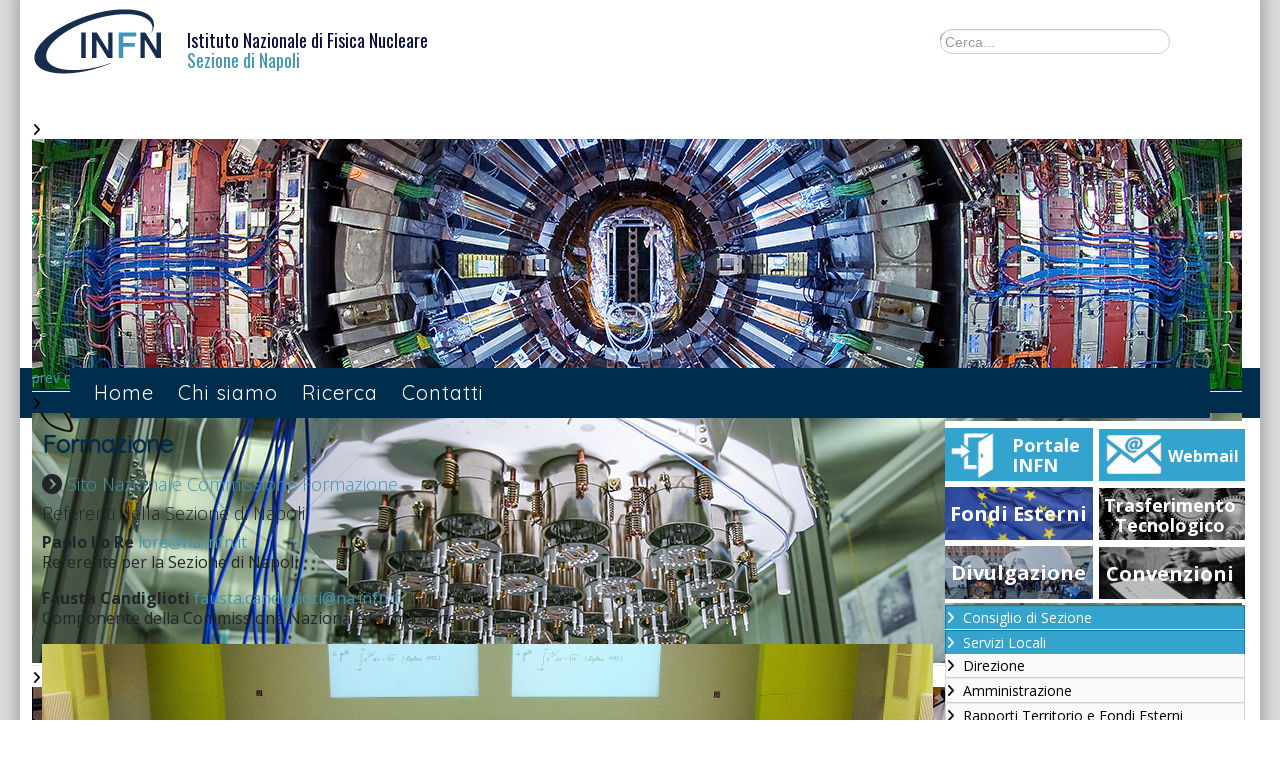

--- FILE ---
content_type: text/html; charset=utf-8
request_url: https://www.na.infn.it/servizi-nazionali/formazione
body_size: 10102
content:
<!DOCTYPE html>
<html xmlns="http://www.w3.org/1999/xhtml" xml:lang="it-it" lang="it-it" dir="ltr">
	<head>
		<meta http-equiv="X-UA-Compatible" content="IE=edge">
		<meta name="viewport" content="width=device-width, initial-scale=1">
		<base href="https://www.na.infn.it/servizi-nazionali/formazione" />
	<meta http-equiv="content-type" content="text/html; charset=utf-8" />
	<meta name="keywords" content="Sezione INFN di Napoli" />
	<meta name="author" content="Valerio Tramontano" />
	<meta name="description" content="Sezione INFN di Napoli" />
	<meta name="generator" content="Joomla! - Open Source Content Management" />
	<title>Formazione</title>
	<link href="https://www.na.infn.it/servizi-nazionali/formazione" rel="canonical" />
	<link href="/images/favicon.png" rel="shortcut icon" type="image/vnd.microsoft.icon" />
	<link href="https://www.na.infn.it/component/search/?Itemid=137&amp;format=opensearch" rel="search" title="Vai Sezione INFN di Napoli" type="application/opensearchdescription+xml" />
	<link href="/plugins/system/jcemediabox/css/jcemediabox.min.css?5fd08c89b5f5fb4807fcec58ae247364" rel="stylesheet" type="text/css" />
	<link href="//fonts.googleapis.com/css?family=Open+Sans:300,300italic,regular,italic,600,600italic,700,700italic,800,800italic&amp;subset=cyrillic" rel="stylesheet" type="text/css" />
	<link href="//fonts.googleapis.com/css?family=Titillium+Web:200,200italic,300,300italic,regular,italic,600,600italic,700,700italic,900&amp;subset=latin-ext" rel="stylesheet" type="text/css" />
	<link href="/templates/shaper_helix3/css/bootstrap.min.css" rel="stylesheet" type="text/css" />
	<link href="/templates/shaper_helix3/css/joomla-fontawesome.min.css" rel="stylesheet" type="text/css" />
	<link href="/templates/shaper_helix3/css/font-awesome-v4-shims.min.css" rel="stylesheet" type="text/css" />
	<link href="/templates/shaper_helix3/css/template.css" rel="stylesheet" type="text/css" />
	<link href="/templates/shaper_helix3/css/presets/preset1.css" rel="stylesheet" class="preset" type="text/css" />
	<link href="/templates/shaper_helix3/css/custom.css" rel="stylesheet" type="text/css" />
	<link href="/templates/shaper_helix3/css/frontend-edit.css" rel="stylesheet" type="text/css" />
	<link href="/modules/mod_cookiesaccept/screen.css" rel="stylesheet" type="text/css" />
	<link href="https://www.na.infn.it/modules/mod_je_accordionmenu/css/style.css" rel="stylesheet" type="text/css" />
	<link href="https://fonts.googleapis.com/css?family=Open+Sans" rel="stylesheet" type="text/css" />
	<link href="https://www.na.infn.it/modules/mod_jfslideshow/assets/skitter/css/skitter.styles.css" rel="stylesheet" type="text/css" />
	<link href="https://www.na.infn.it/modules/mod_jfslideshow/assets/css/slideshow.css" rel="stylesheet" type="text/css" />
	<link href="https://www.na.infn.it/modules/mod_jfslideshow/assets/css/responsivetext.css" rel="stylesheet" type="text/css" />
	<style type="text/css">
body.site {background-image: url(/images/background.jpg);background-repeat: repeat;background-size: inherit;background-attachment: inherit;background-position: 0 0;}body{font-family:Open Sans, sans-serif; font-size:14px; font-weight:normal; }h1{font-family:Open Sans, sans-serif; font-size:14px; font-weight:600; }h2{font-family:Open Sans, sans-serif; font-size:16px; font-weight:600; }h3{font-family:Open Sans, sans-serif; font-size:18px; font-weight:300; }h4{font-family:Titillium Web, sans-serif; font-size:20px; font-weight:600; }h5{font-family:Open Sans, sans-serif; font-size:22px; font-weight:300; }h6{font-family:Open Sans, sans-serif; font-size:24px; font-weight:300; }@media (min-width: 1400px) {
.container {
max-width: 1140px;
}
}#sp-menu-mobile{ background-color:#002d4b; }#sp-head-mobile{ background-color:#002d4b;color:#f5f5f5; }#sp-head{ background-color:#ffffff;color:#ffffff; }#sp-menu{ color:#ffffff; }#sp-main{ padding:0 10px; }#sp-bottom-mobile{ background-color:#454545;color:#ffffff; }#sp-footer{ background-color:#002d4b; }
#je_accord104.je_acc {color: #FFFFFF; font-family: 'Open Sans', Arial, sans-serif;}
#je_accord104.je_acc > ul > li > a { border-left: 1px solid #0c7ba6; border-right: 1px solid #0c7ba6; border-top: 1px solid #0c7ba6; color: #FFFFFF; background: #34A3CE;}
#je_accord104.je_acc > ul > li > a:hover,
#je_accord104.je_acc > ul > li.active > a,
#je_accord104.je_acc > ul > li.open > a { color: #FFFFFF; background: #208fba;}
#je_accord104.je_acc > ul > li.open > a { border-bottom: 1px solid #0c7ba6;}
#je_accord104.je_acc > ul > li:last-child > a,
#je_accord104.je_acc > ul > li.last > a {border-bottom: 1px solid #0c7ba6;}
#je_accord104 .holder::after { border-top: 2px solid #FFFFFF; border-left: 2px solid #FFFFFF;}
#je_accord104.je_acc > ul > li > a:hover > span::after,
#je_accord104.je_acc > ul > li.active > a > span::after,
#je_accord104.je_acc > ul > li.open > a > span::after { border-color: #FFFFFF;}
#je_accord104.je_acc ul ul li a { border-bottom: 1px solid #d1d1d1; border-left: 1px solid #d1d1d1; border-right: 1px solid #d1d1d1; color: #ffffff; background: #F9F9F9;}
#je_accord104.je_acc ul ul li:hover > a,
#je_accord104.je_acc ul ul li.open > a,
#je_accord104.je_acc ul ul li.active > a { color: #ffffff; background: #e5e5e5;}
#je_accord104.je_acc > ul > li > ul > li.open:last-child > a,
#je_accord104.je_acc > ul > li > ul > li.last.open > a { border-bottom: 1px solid #d1d1d1;}
#je_accord104.je_acc ul ul li.has-sub > a::after { border-top: 2px solid #ffffff; border-left: 2px solid #ffffff;}
#je_accord104.je_acc ul ul li.active > a::after,
#je_accord104.je_acc ul ul li.open > a::after,
#je_accord104.je_acc ul ul li > a:hover::after { border-color: #ffffff;}
#mod_jfslideshow_wrapper{
	max-height: 250px !important;
}
	</style>
	<script src="/media/jui/js/jquery.min.js?caef566ec56143fad9c3967762d4e0a2" type="text/javascript"></script>
	<script src="/media/jui/js/jquery-noconflict.js?caef566ec56143fad9c3967762d4e0a2" type="text/javascript"></script>
	<script src="/media/jui/js/jquery-migrate.min.js?caef566ec56143fad9c3967762d4e0a2" type="text/javascript"></script>
	<script src="/plugins/system/jcemediabox/js/jcemediabox.min.js?5fd08c89b5f5fb4807fcec58ae247364" type="text/javascript"></script>
	<script src="/plugins/system/helix3/assets/js/bootstrap.legacy.js" type="text/javascript"></script>
	<script src="/templates/shaper_helix3/js/bootstrap.min.js" type="text/javascript"></script>
	<script src="/templates/shaper_helix3/js/jquery.sticky.js" type="text/javascript"></script>
	<script src="/templates/shaper_helix3/js/main.js" type="text/javascript"></script>
	<script src="/templates/shaper_helix3/js/frontend-edit.js" type="text/javascript"></script>
	<script src="https://code.jquery.com/jquery-latest.min.js" type="text/javascript"></script>
	<script src="https://www.na.infn.it/modules/mod_jfslideshow/assets/skitter/js/skitter.min.jquery.js" type="text/javascript"></script>
	<script src="https://www.na.infn.it/modules/mod_jfslideshow/assets/js/jquery.easing.min.js" type="text/javascript"></script>
	<script src="https://www.na.infn.it/modules/mod_jfslideshow/assets/skitter/js/animate-colors-min.jquery.js" type="text/javascript"></script>
	<script type="text/javascript">
jQuery(document).ready(function(){WfMediabox.init({"base":"\/","theme":"standard","width":"","height":"","lightbox":0,"shadowbox":0,"icons":1,"overlay":1,"overlay_opacity":0.8,"overlay_color":"#000000","transition_speed":500,"close":2,"scrolling":"fixed","labels":{"close":"Close","next":"Next","previous":"Previous","cancel":"Cancel","numbers":"{{numbers}}","numbers_count":"{{current}} of {{total}}","download":"Download"},"swipe":true});});
var sp_preloader = '0';

var sp_gotop = '0';

var sp_offanimation = 'default';

jQuery( function( ) {
	jQuery( document ).ready(function() {
	jQuery('.active').addClass('open');
	jQuery('.active').children('ul').slideDown();
	jQuery('#je_accord104 li.has-sub>a').on('click', function(){
			jQuery(this).removeAttr('href');
			var element = jQuery(this).parent('li');

			if (element.hasClass('open')) {
				element.removeClass('open');
				element.find('li').removeClass('open');
				element.find('ul').slideUp('slow');
			}
			else {
				element.addClass('open');
				element.children('ul').slideDown('slow');
				element.siblings('li').children('ul').slideUp('slow');
				element.siblings('li').removeClass('open');
				element.siblings('li').find('li').removeClass('open');
				element.siblings('li').find('ul').slideUp('slow');
			}
		});

	jQuery('#je_accord104>ul>li.has-sub>a').append('<span class="holder"></span>');
});
});

	</script>
	<meta property="og:url" content="https://www.na.infn.it/servizi-nazionali/formazione" />
	<meta property="og:type" content="article" />
	<meta property="og:title" content="Formazione" />
	<meta property="og:description" content="Sito Nazionale Commissione Formazione Referenti della Sezione di Napoli Paolo Lo Re lore@na.infn.it Referente per la Sezione di Napoli Fausta Candiglioti f..." />
	<meta property='og:url' content='https://www.na.infn.it/servizi-nazionali/formazione'>
	<meta property='og:type' content='article'>
	<meta property='og:title' content='Formazione'>
	<meta property='og:description' content=' Sito Nazionale Commissione Formazione
Referenti della Sezione di Napoli
Paolo Lo Re lore@na.infn.itReferente per la Sezione di Napoli
Fausta Candiglioti fausta.candiglioti@na.infn.itComponente della Commissione Nazionale Formazione
...'>
	<meta property='og:image' content='https://www.na.infn.it/images/pixabay_free/university-105709_1920.jpg'>
		<link href="https://cdnjs.cloudflare.com/ajax/libs/font-awesome/6.4.2/css/all.min.css" rel="stylesheet" type="text/css" />
<link href="https://cdnjs.cloudflare.com/ajax/libs/font-awesome/6.4.2/css/fontawesome.min.css" rel="stylesheet" type="text/css" />
<link href="https://cdnjs.cloudflare.com/ajax/libs/font-awesome/6.4.2/css/brands.min.css" rel="stylesheet" type="text/css" />
	</head>
	
	<body class="site com-content view-article no-layout no-task itemid-233 it-it ltr  layout-boxed off-canvas-menu-init">
	
		<div class="body-wrapper">
			<div class="body-innerwrapper">
				<section id="sp-menu-mobile" class="d-lg-none"><div class="container"><div class="row"><div id="sp-top2" class="col-6 col-lg-6 d-block d-md-none"><div class="sp-column language"></div></div><div id="sp-menu" class="col-6 col-lg-6 d-lg-none"><div class="sp-column ">			<div class='sp-megamenu-wrapper'>
				<a id="offcanvas-toggler" class="d-block d-lg-none" aria-label="Helix3 Megamenu Options" href="#"><i class="fa fa-bars" aria-hidden="true" title="Helix3 Megamenu Options"></i></a>
				<ul class="sp-megamenu-parent menu-fade d-none d-lg-block"><li class="sp-menu-item"><a  href="/"  >Home</a></li><li class="sp-menu-item sp-has-child"><a  href="#"  >Chi siamo</a><div class="sp-dropdown sp-dropdown-main sp-menu-right" style="width: 240px;"><div class="sp-dropdown-inner"><ul class="sp-dropdown-items"><li class="sp-menu-item"><a  href="/chi-siamo/missione"  >Missione</a></li><li class="sp-menu-item"><a  href="/chi-siamo/la-sezione-di-napoli"  >Sezione di Napoli</a></li><li class="sp-menu-item"><a  href="http://www.sa.infn.it/" rel="noopener noreferrer" target="_blank" >Gruppo coll. di Salerno</a></li><li class="sp-menu-item"><a  href="/chi-siamo/il-direttore"  >Direttore della Sezione</a></li><li class="sp-menu-item"><a  href="/chi-siamo/personale"  >Personale</a></li><li class="sp-menu-item"><a  href="http://www.na.infn.it/images/pdfedocumentazione/Aree/Direzione/disciplinare-organizzativo-napoli-24-11-2023.pdf" rel="noopener noreferrer" target="_blank" >Disciplinare Organizzativo</a></li><li class="sp-menu-item"><a  href="/chi-siamo/laboratorio-capacity"  >Il laboratorio CAPACITY </a></li><li class="sp-menu-item"><a  href="/chi-siamo/il-laboratorio-calatia"  >Il laboratorio CALATIA</a></li><li class="sp-menu-item"><a  href="/chi-siamo/il-laboratorio-clean"  >il laboratorio CLEAN</a></li><li class="sp-menu-item"><a  href="/chi-siamo/il-laboratorio-hk-na"  >Il laboratorio HK@NA</a></li><li class="sp-menu-item"><a  href="/chi-siamo/il-laboratorio-km3net-sa"  >il laboratorio KM3NeT@SA</a></li><li class="sp-menu-item"><a  href="/chi-siamo/centro-di-calcolo-ibisco"  >Centro di calcolo IBISCO</a></li><li class="sp-menu-item"><a  href="/servizi-locali/laboratorio-iris"  >Il laboratorio IRIS</a></li><li class="sp-menu-item"><a  href="/chi-siamo/il-laboratorio-planet"  >Il laboratorio PLANET</a></li></ul></div></div></li><li class="sp-menu-item sp-has-child"><a  href="#"  >Ricerca</a><div class="sp-dropdown sp-dropdown-main sp-menu-right" style="width: 240px;"><div class="sp-dropdown-inner"><ul class="sp-dropdown-items"><li class="sp-menu-item"><a  href="/ricerca/fisica-delle-particelle"  >Fisica delle Particelle</a></li><li class="sp-menu-item"><a  href="/ricerca/fisica-astroparticelle"  >Fisica delle Astroparticelle</a></li><li class="sp-menu-item sp-has-child"><a  href="/ricerca/fisica-nucleare"  >Fisica Nucleare</a><div class="sp-dropdown sp-dropdown-sub sp-menu-right" style="width: 240px;"><div class="sp-dropdown-inner"><ul class="sp-dropdown-items"><li class="sp-menu-item sp-has-child"><a  href="/ricerca/fisica-nucleare/exotic"  >Exotic</a><div class="sp-dropdown sp-dropdown-sub sp-menu-right" style="width: 240px;"><div class="sp-dropdown-inner"><ul class="sp-dropdown-items"><li class="sp-menu-item"><a  href="/ricerca/fisica-nucleare/exotic/facility"  >Facility</a></li></ul></div></div></li></ul></div></div></li><li class="sp-menu-item sp-has-child"><a  href="/ricerca/fisica-teorica"  >Fisica Teorica</a><div class="sp-dropdown sp-dropdown-sub sp-menu-right" style="width: 240px;"><div class="sp-dropdown-inner"><ul class="sp-dropdown-items"><li class="sp-menu-item"></li></ul></div></div></li><li class="sp-menu-item"><a  href="/ricerca/ricerca-tecnologica"  >Ricerca Tecnologica</a></li></ul></div></div></li><li class="sp-menu-item sp-has-child"><a  href="#"  >Contatti</a><div class="sp-dropdown sp-dropdown-main sp-menu-right" style="width: 240px;"><div class="sp-dropdown-inner"><ul class="sp-dropdown-items"><li class="sp-menu-item"><a  href="/contatti/sedi"  >Sedi</a></li><li class="sp-menu-item"><a  href="http://www.sa.infn.it/dovesiamo.asp" rel="noopener noreferrer" target="_blank" >Gruppo coll. di Salerno</a></li><li class="sp-menu-item"><a  href="/contatti/rubrica-napoli"  >Elenco telefonico Napoli</a></li><li class="sp-menu-item"><a  href="http://www.sa.infn.it/personale.asp" rel="noopener noreferrer" target="_blank" >Elenco telefonico Salerno</a></li><li class="sp-menu-item"><a  href="https://iam.infn.it/PhonebookINFN/" rel="noopener noreferrer" target="_blank" >Elenco telefonico nazionale</a></li></ul></div></div></li></ul>			</div>
		</div></div></div></div></section><section id="sp-head-mobile" class="d-lg-none"><div class="container"><div class="row"><div id="sp-top1" class="col-12 col-lg-12 d-lg-none"><div class="sp-column "><div class="sp-module "><div class="sp-module-content">

<div class="custom"  >
	<p><a href="http://www.infn.it" target="_blank" rel="noopener"><img style="float: left; margin: 0px 2px 12px 0; width: 90px;" src="/images/logo-infn-icona_bianca_2017.png" alt="INFN" /></a><a href="http://www.na.infn.it">Istituto Nazionale di Fisica Nucleare<br />Sezione di Napoli</a></p></div>
</div></div></div></div></div></div></section><section id="sp-head" class="d-none d-md-block"><div class="container"><div class="row"><div id="sp-top-page" class="col-lg-9 "><div class="sp-column "><div class="sp-module "><div class="sp-module-content">

<div class="custom"  >
	<div class="col-md-8">
<table style="width: 100%;" border="0" cellspacing="0" cellpadding="0">
<tbody>
<tr>
<td style="width: 157px;"><a href="http://www.infn.it" target="_blank" rel="noopener"><img style="margin: 0px 20px 10px 0px; float: left;" src="/images/logo-infn-icona_blu_2017.png" alt="INFN" /></a></td>
<td valign="top">
<div class="toptext"><span style="color: #080d3f;"><a style="color: #080d3f;" href="http://www.na.infn.it">Istituto Nazionale di Fisica Nucleare<br /><span class="sezione" style="color: #4196b4;">Sezione di Napoli</span></a></span></div>
</td>
</tr>
</tbody>
</table>
</div>
<div class="col-md-4 language"></div></div>
</div></div></div></div><div id="sp-search" class="col-lg-3 d-none d-md-block"><div class="sp-column "><div class="sp-module "><div class="sp-module-content"><div class="search">
	<form action="/servizi-nazionali/formazione" method="post">
		<input name="searchword" id="mod-search-searchword" maxlength="200"  class="form-control search-query" type="text" size="0" placeholder="Cerca..." />
		<input type="hidden" name="task" value="search" />
		<input type="hidden" name="option" value="com_search" />
		<input type="hidden" name="Itemid" value="137" />
	</form>
</div>
</div></div></div></div></div></div></section><section id="sp-showcase"><div class="row"><div id="sp-slide" class="col-lg-12 "><div class="sp-column "><div class="sp-module "><div class="sp-module-content">
<div style="clear: both;"></div>
<div id="mod_jfslideshow_wrapper">
	<div id="mod_jfslideshow" class="box_skitter mod_jfslideshow">
	    <ul>
	        	            <li>
	                <a href="#horizontal"><img class="horizontal" src="/images/slides/banner-cms.jpg" /></a>	                <div class="label_text">
	                    <div class="label_skitter_container">
	                    		                         	                    </div>
	                </div>
	            </li>
	            	            <li>
	                <a href="#horizontal"><img class="horizontal" src="/images/slides/banner-darkside.jpg" /></a>	                <div class="label_text">
	                    <div class="label_skitter_container">
	                    		                         	                    </div>
	                </div>
	            </li>
	            	            <li>
	                <a href="#horizontal"><img class="horizontal" src="/images/slides/banner-circe.jpg" /></a>	                <div class="label_text">
	                    <div class="label_skitter_container">
	                    		                         	                    </div>
	                </div>
	            </li>
	            	            <li>
	                <a href="#horizontal"><img class="horizontal" src="/images/slides/banner-auger.jpg" /></a>	                <div class="label_text">
	                    <div class="label_skitter_container">
	                    		                         	                    </div>
	                </div>
	            </li>
	            	            <li>
	                <a href="#horizontal"><img class="horizontal" src="/images/slides/banner-km3net.jpg" /></a>	                <div class="label_text">
	                    <div class="label_skitter_container">
	                    		                         	                    </div>
	                </div>
	            </li>
	            	    </ul>
	</div>
	
	<a href="#" class="jfprev_button prevsldide1">prev</a>
	<a href="#" class="jfnext_button nextslide1">next</a>
	<div class="jflabel_skitter"></div>
	<div style="clear: both;"></div>
</div>
<div style="clear: both;"></div>
<script type="text/javascript">	
	var structure = '' +
		'<div class="container_skitter">' +
		'<div class="image">' +
		'<a target="_blank" href="/"><img class="image_main" alt=""/></a>' +		
		'</div>' +		
		'</div>' +
		'';
	jQuery('#mod_jfslideshow').css({'height':250, 'width':1210});
	jQuery('#mod_jfslideshow').skitter({
		
		animation: 'horizontal',		
		numbers: false,		
		structure: structure,
		velocity: 1.3,
		interval: 4000,
		navigation: 0,
		auto_play: 1,
		responsive: true
	 });
</script></div></div></div></div></div></section><section id="sp-sezione"><div class="container"><div class="row"><div id="sp-nome-sezione" class="col-lg-12 "><div class="sp-column "><div class="sp-module "><div class="sp-module-content">

<div class="custom"  >
	</div>
</div></div></div></div></div></div></section><section id="sp-menu" class="d-none d-md-block"><div class="container"><div class="row"><div id="sp-menu" class="col-lg-12 d-none d-md-block"><div class="sp-column ">			<div class='sp-megamenu-wrapper'>
				<a id="offcanvas-toggler" class="d-block d-lg-none" aria-label="Helix3 Megamenu Options" href="#"><i class="fa fa-bars" aria-hidden="true" title="Helix3 Megamenu Options"></i></a>
				<ul class="sp-megamenu-parent menu-fade d-none d-lg-block"><li class="sp-menu-item"><a  href="/"  >Home</a></li><li class="sp-menu-item sp-has-child"><a  href="#"  >Chi siamo</a><div class="sp-dropdown sp-dropdown-main sp-menu-right" style="width: 240px;"><div class="sp-dropdown-inner"><ul class="sp-dropdown-items"><li class="sp-menu-item"><a  href="/chi-siamo/missione"  >Missione</a></li><li class="sp-menu-item"><a  href="/chi-siamo/la-sezione-di-napoli"  >Sezione di Napoli</a></li><li class="sp-menu-item"><a  href="http://www.sa.infn.it/" rel="noopener noreferrer" target="_blank" >Gruppo coll. di Salerno</a></li><li class="sp-menu-item"><a  href="/chi-siamo/il-direttore"  >Direttore della Sezione</a></li><li class="sp-menu-item"><a  href="/chi-siamo/personale"  >Personale</a></li><li class="sp-menu-item"><a  href="http://www.na.infn.it/images/pdfedocumentazione/Aree/Direzione/disciplinare-organizzativo-napoli-24-11-2023.pdf" rel="noopener noreferrer" target="_blank" >Disciplinare Organizzativo</a></li><li class="sp-menu-item"><a  href="/chi-siamo/laboratorio-capacity"  >Il laboratorio CAPACITY </a></li><li class="sp-menu-item"><a  href="/chi-siamo/il-laboratorio-calatia"  >Il laboratorio CALATIA</a></li><li class="sp-menu-item"><a  href="/chi-siamo/il-laboratorio-clean"  >il laboratorio CLEAN</a></li><li class="sp-menu-item"><a  href="/chi-siamo/il-laboratorio-hk-na"  >Il laboratorio HK@NA</a></li><li class="sp-menu-item"><a  href="/chi-siamo/il-laboratorio-km3net-sa"  >il laboratorio KM3NeT@SA</a></li><li class="sp-menu-item"><a  href="/chi-siamo/centro-di-calcolo-ibisco"  >Centro di calcolo IBISCO</a></li><li class="sp-menu-item"><a  href="/servizi-locali/laboratorio-iris"  >Il laboratorio IRIS</a></li><li class="sp-menu-item"><a  href="/chi-siamo/il-laboratorio-planet"  >Il laboratorio PLANET</a></li></ul></div></div></li><li class="sp-menu-item sp-has-child"><a  href="#"  >Ricerca</a><div class="sp-dropdown sp-dropdown-main sp-menu-right" style="width: 240px;"><div class="sp-dropdown-inner"><ul class="sp-dropdown-items"><li class="sp-menu-item"><a  href="/ricerca/fisica-delle-particelle"  >Fisica delle Particelle</a></li><li class="sp-menu-item"><a  href="/ricerca/fisica-astroparticelle"  >Fisica delle Astroparticelle</a></li><li class="sp-menu-item sp-has-child"><a  href="/ricerca/fisica-nucleare"  >Fisica Nucleare</a><div class="sp-dropdown sp-dropdown-sub sp-menu-right" style="width: 240px;"><div class="sp-dropdown-inner"><ul class="sp-dropdown-items"><li class="sp-menu-item sp-has-child"><a  href="/ricerca/fisica-nucleare/exotic"  >Exotic</a><div class="sp-dropdown sp-dropdown-sub sp-menu-right" style="width: 240px;"><div class="sp-dropdown-inner"><ul class="sp-dropdown-items"><li class="sp-menu-item"><a  href="/ricerca/fisica-nucleare/exotic/facility"  >Facility</a></li></ul></div></div></li></ul></div></div></li><li class="sp-menu-item sp-has-child"><a  href="/ricerca/fisica-teorica"  >Fisica Teorica</a><div class="sp-dropdown sp-dropdown-sub sp-menu-right" style="width: 240px;"><div class="sp-dropdown-inner"><ul class="sp-dropdown-items"><li class="sp-menu-item"></li></ul></div></div></li><li class="sp-menu-item"><a  href="/ricerca/ricerca-tecnologica"  >Ricerca Tecnologica</a></li></ul></div></div></li><li class="sp-menu-item sp-has-child"><a  href="#"  >Contatti</a><div class="sp-dropdown sp-dropdown-main sp-menu-right" style="width: 240px;"><div class="sp-dropdown-inner"><ul class="sp-dropdown-items"><li class="sp-menu-item"><a  href="/contatti/sedi"  >Sedi</a></li><li class="sp-menu-item"><a  href="http://www.sa.infn.it/dovesiamo.asp" rel="noopener noreferrer" target="_blank" >Gruppo coll. di Salerno</a></li><li class="sp-menu-item"><a  href="/contatti/rubrica-napoli"  >Elenco telefonico Napoli</a></li><li class="sp-menu-item"><a  href="http://www.sa.infn.it/personale.asp" rel="noopener noreferrer" target="_blank" >Elenco telefonico Salerno</a></li><li class="sp-menu-item"><a  href="https://iam.infn.it/PhonebookINFN/" rel="noopener noreferrer" target="_blank" >Elenco telefonico nazionale</a></li></ul></div></div></li></ul>			</div>
		</div></div></div></div></section><section id="sp-main"><div class="row"><div id="sp-component" class="col-lg-9 "><div class="sp-column "><div id="system-message-container">
	</div>
<article class="item item-page" itemscope itemtype="http://schema.org/Article">
	<meta itemprop="inLanguage" content="it-IT" />
	
	

	<div class="entry-header">
		
		
					
			<h2 itemprop="name">
									Formazione							</h2>
												</div>

					
	
	
		
	
			<div itemprop="articleBody">
		<h3><i class="fa fa-chevron-circle-right" style="font-size: 20px;"></i> <a href="http://www.ac.infn.it/personale/formazione/index.html" target="_blank" rel="noopener">Sito Nazionale Commissione Formazione</a></h3>
<h3>Referenti della Sezione di Napoli</h3>
<p><strong>Paolo Lo Re</strong> <a href="mailto:lore@na.infn.it"><span id="cloak0a84289b423353a77da0774f79a13587">Questo indirizzo email è protetto dagli spambots. È necessario abilitare JavaScript per vederlo.</span><script type='text/javascript'>
				document.getElementById('cloak0a84289b423353a77da0774f79a13587').innerHTML = '';
				var prefix = '&#109;a' + 'i&#108;' + '&#116;o';
				var path = 'hr' + 'ef' + '=';
				var addy0a84289b423353a77da0774f79a13587 = 'l&#111;r&#101;' + '&#64;';
				addy0a84289b423353a77da0774f79a13587 = addy0a84289b423353a77da0774f79a13587 + 'n&#97;' + '&#46;' + '&#105;nfn' + '&#46;' + '&#105;t';
				var addy_text0a84289b423353a77da0774f79a13587 = 'l&#111;r&#101;' + '&#64;' + 'n&#97;' + '&#46;' + '&#105;nfn' + '&#46;' + '&#105;t';document.getElementById('cloak0a84289b423353a77da0774f79a13587').innerHTML += '<a ' + path + '\'' + prefix + ':' + addy0a84289b423353a77da0774f79a13587 + '\'>'+addy_text0a84289b423353a77da0774f79a13587+'<\/a>';
		</script><br /></a>Referente per la Sezione di Napoli</p>
<p><strong>Fausta Candiglioti </strong><a href="mailto:fausta.candiglioti@na.infn.it"><span id="cloaka652655fcf369917da56d8103ca2493b">Questo indirizzo email è protetto dagli spambots. È necessario abilitare JavaScript per vederlo.</span><script type='text/javascript'>
				document.getElementById('cloaka652655fcf369917da56d8103ca2493b').innerHTML = '';
				var prefix = '&#109;a' + 'i&#108;' + '&#116;o';
				var path = 'hr' + 'ef' + '=';
				var addya652655fcf369917da56d8103ca2493b = 'f&#97;&#117;st&#97;.c&#97;nd&#105;gl&#105;&#111;t&#105;' + '&#64;';
				addya652655fcf369917da56d8103ca2493b = addya652655fcf369917da56d8103ca2493b + 'n&#97;' + '&#46;' + '&#105;nfn' + '&#46;' + '&#105;t';
				var addy_texta652655fcf369917da56d8103ca2493b = 'f&#97;&#117;st&#97;.c&#97;nd&#105;gl&#105;&#111;t&#105;' + '&#64;' + 'n&#97;' + '&#46;' + '&#105;nfn' + '&#46;' + '&#105;t';document.getElementById('cloaka652655fcf369917da56d8103ca2493b').innerHTML += '<a ' + path + '\'' + prefix + ':' + addya652655fcf369917da56d8103ca2493b + '\'>'+addy_texta652655fcf369917da56d8103ca2493b+'<\/a>';
		</script><br /></a>Componente della Commissione Nazionale Formazione</p>
<p><img style="display: block; margin-left: auto; margin-right: auto;" src="/images/pixabay_free/university-105709_1920.jpg" alt="university 105709 1920" /></p> 	</div>

	
	
						
	
	
			<div class="article-footer-wrap">
			<div class="article-footer-top">
											</div>
					</div>
	
</article></div></div><div id="sp-right" class="col-lg-3 d-none d-md-block"><div class="sp-column "><div class="sp-module "><div class="sp-module-content">

<div class="custom"  >
	<div style="padding-top: 5px; background: white;">
<div class="button-link button-hover" style="padding-left: 0; left: -2px; position: relative;"><a href="https://portale.dsi.infn.it/" target="_blank" rel="noopener"><img style="margin: 2px;" src="/images/pulsanti-right/login-infn.jpg" alt="Portale INFN" /></a>
<div class="testo-pulsante testo-pulsante-1">Portale<br />INFN</div>
</div>
<div class="button-link button-hover" style="position: relative;"><a title="Webmail Napoli INFN" href="https://webmail.na.infn.it" target="_blank" rel="noopener"><img style="margin: 2px;" src="/images/pulsanti-right/webmail_button.jpg" alt="Webmail" /></a>
<div class="testo-pulsante testo-pulsante-2">Webmail</div>
</div>
</div>
<div style="margin-top: 0; background: white;">
<div class="button-link button-hover" style="padding-left: 0; left: -2px; position: relative;"><a href="/fondi-esterni"><img style="margin: 2px;" src="/images/pulsanti-right/fondi_esterni_button.jpg" alt="Fondi Esterni" /></a>
<div class="testo-pulsante testo-pulsante-3">Fondi Esterni</div>
</div>
<div class="button-link button-hover" style="position: relative;"><a href="/servizi-nazionali/trasferimento-tecnologico"><img style="margin: 2px;" src="/images/pulsanti-right/trasf_tec_button.jpg" alt="Trasferimento Tecnologico" /></a>
<div class="testo-pulsante testo-pulsante-4">Trasferimento Tecnologico</div>
</div>
</div>
<div style="margin-top: 0; background: white;">
<div class="button-link button-hover" style="padding-left: 0; left: -2px; position: relative;"><a href="/divulgazione"><img style="margin: 2px;" src="/images/pulsanti-right/divulgazione_button.jpg" alt="Divulgazione" /></a>
<div class="testo-pulsante testo-pulsante-5">Divulgazione</div>
</div>
<div class="button-link button-hover" style="position: relative;"><a href="/convenzioni"><img style="margin: 2px;" src="/images/pulsanti-right/convenzioni_button.jpg" alt="Convenzioni" /></a>
<div class="testo-pulsante testo-pulsante-6">Convenzioni</div>
</div>
</div></div>
</div></div><div class="sp-module "><div class="sp-module-content">
<div id="je_accord104" class="je_acc ">

<ul >
<li class="item-485"><a href="/consiglio-di-sezione" >Consiglio di Sezione</a></li><li class="item-109 has-sub parent"><a href="/?Itemid=109" >Servizi Locali</a><ul><li class="item-111 parent"><a href="/servizi-locali/servizio-di-direzione" >Direzione</a></li><li class="item-363 parent"><a href="/servizi-locali/servizio-amministrazione" >Amministrazione</a></li><li class="item-1244"><a href="/fondi-esterni" >Rapporti Territorio e Fondi Esterni</a></li><li class="item-164 parent"><a href="/servizi-locali/servizio-calcolo-e-reti" >Calcolo e Reti</a></li><li class="item-162 parent"><a href="/servizi-locali/servizio-di-prevenzione-e-protezione" >Prevenzione e Protezione</a></li><li class="item-236 parent"><a href="/servizi-locali/servizio-elettronica" >Elettronica e Rivelatori</a></li><li class="item-165"><a href="/servizi-locali/servizio-officina-meccanica" >Officina Meccanica</a></li><li class="item-209"><a href="/servizi-locali/servizio-progettazione-meccanica" >Progettazione Meccanica</a></li><li class="item-905"><a href="/servizi-locali/laboratorio-iris" >Superconduttività e Criogenia</a></li><li class="item-163"><a href="/servizi-locali/servizio-tecnico-generale" >Tecnico Generale</a></li><li class="item-1068"><a href="/servizi-locali/magazzino" >Magazzino</a></li><li class="item-974"><a href="/servizi-locali/radioprotezione" >Radioprotezione</a></li><li class="item-1024"><span class="separator">Altre attività di supporto</span>
</li><li class="item-1021 parent"><a href="/servizi-locali/eventi-e-conferenze" >Eventi e Conferenze</a></li><li class="item-1027"><a href="/servizi-locali/valutazione" >Valutazione Qualità Ricerca</a></li><li class="item-1049"><a href="/servizi-locali/convenzioni" >Convenzioni</a></li><li class="item-1185"><a href="/servizi-locali/mobilita" >Mobilità sostenibile</a></li><li class="item-1296"><a href="/servizi-locali/seminari-di-sezione" >Seminari di Sezione</a></li><li class="item-1300"><a href="/servizi-locali/fondo-economale" >Fondo Economale</a></li></ul></li><li class="item-295 active has-sub parent"><a href="/?Itemid=295" >Servizi Nazionali</a><ul><li class="item-145"><a href="http://www.ac.infn.it/" target="_blank" >Amministrazione Centrale</a></li><li class="item-152 parent"><a href="/servizi-nazionali/trasferimento-tecnologico" >Trasferimento Tecnologico</a></li><li class="item-476"><a href="/servizi-nazionali/commissione-calcolo-e-reti" >Commissione Calcolo e Reti</a></li><li class="item-997"><a href="/divulgazione/cc3m" >Comitato Coord. Terza Missione</a></li><li class="item-233 current active"><a href="/servizi-nazionali/formazione" >Formazione</a></li><li class="item-154"><a href="/servizi-nazionali/opportunita-di-lavoro" >Opportunità di lavoro</a></li></ul></li><li class="item-243 has-sub parent"><a href="/?Itemid=243" >Ruoli Istituzionali</a><ul><li class="item-464"><a href="/ruoli-istituzionali/rappresentanti-locali-del-personale" >Rappresentanti Locali del Personale</a></li><li class="item-1059"><a href="/ruoli-istituzionali/rappresentanti-sindacali" >Rappresentanze Sindacali Unitarie</a></li><li class="item-246"><a href="https://web.infn.it/rnric/" target="_blank" >Rappresentante Nazionale Ricercatori</a></li><li class="item-249"><a href="https://web.infn.it/RNTTA/index.php/rappr-nazionale" target="_blank" >Rapp. Naz. Tecnologi, Tecnici e Amministrativi</a></li><li class="item-252"><a href="https://www.presid.infn.it/index.php/it/10-articoli-del-sito/38-consigliera-di-fiducia" target="_blank" >Consigliera di Fiducia INFN</a></li><li class="item-255"><a href="https://web.infn.it/CUG/index.php?lang=it" target="_blank" >Comitato Unico di Garanzia</a></li></ul></li><li class="item-112 has-sub parent"><a href="/?Itemid=112" >Comunicazioni</a><ul><li class="item-170"><a href="/comunicazioni/bandi-e-concorsi" >Bandi e Concorsi</a></li><li class="item-174"><a href="http://www.ac.infn.it/delibere/" target="_blank" >Circolari e Delibere</a></li><li class="item-1070"><a href="/comunicazioni/borse-km3net" >Borse KM3NeT</a></li><li class="item-1071"><a href="https://rda.dsi.infn.it/#!/home" target="_blank" >RDA - Richieste di acquisto</a></li><li class="item-1100"><a href="https://gestionale.dsi.infn.it" target="_blank" >Portale ORACLE INFN</a></li></ul></li></ul>
</div>
<script type="text/javascript">
  var el = document.getElementById('jExt104');
  if(el) {el.style.display += el.style.display = 'none';}
</script>
</div></div></div></div></div></div></section><section id="sp-right-mobile" class="d-block d-md-none"><div class="container"><div class="row"><div id="sp-right" class="col-lg-12 d-block d-md-none"><div class="sp-column "><div class="sp-module "><div class="sp-module-content">

<div class="custom"  >
	<div style="padding-top: 5px; background: white;">
<div class="button-link button-hover" style="padding-left: 0; left: -2px; position: relative;"><a href="https://portale.dsi.infn.it/" target="_blank" rel="noopener"><img style="margin: 2px;" src="/images/pulsanti-right/login-infn.jpg" alt="Portale INFN" /></a>
<div class="testo-pulsante testo-pulsante-1">Portale<br />INFN</div>
</div>
<div class="button-link button-hover" style="position: relative;"><a title="Webmail Napoli INFN" href="https://webmail.na.infn.it" target="_blank" rel="noopener"><img style="margin: 2px;" src="/images/pulsanti-right/webmail_button.jpg" alt="Webmail" /></a>
<div class="testo-pulsante testo-pulsante-2">Webmail</div>
</div>
</div>
<div style="margin-top: 0; background: white;">
<div class="button-link button-hover" style="padding-left: 0; left: -2px; position: relative;"><a href="/fondi-esterni"><img style="margin: 2px;" src="/images/pulsanti-right/fondi_esterni_button.jpg" alt="Fondi Esterni" /></a>
<div class="testo-pulsante testo-pulsante-3">Fondi Esterni</div>
</div>
<div class="button-link button-hover" style="position: relative;"><a href="/servizi-nazionali/trasferimento-tecnologico"><img style="margin: 2px;" src="/images/pulsanti-right/trasf_tec_button.jpg" alt="Trasferimento Tecnologico" /></a>
<div class="testo-pulsante testo-pulsante-4">Trasferimento Tecnologico</div>
</div>
</div>
<div style="margin-top: 0; background: white;">
<div class="button-link button-hover" style="padding-left: 0; left: -2px; position: relative;"><a href="/divulgazione"><img style="margin: 2px;" src="/images/pulsanti-right/divulgazione_button.jpg" alt="Divulgazione" /></a>
<div class="testo-pulsante testo-pulsante-5">Divulgazione</div>
</div>
<div class="button-link button-hover" style="position: relative;"><a href="/convenzioni"><img style="margin: 2px;" src="/images/pulsanti-right/convenzioni_button.jpg" alt="Convenzioni" /></a>
<div class="testo-pulsante testo-pulsante-6">Convenzioni</div>
</div>
</div></div>
</div></div><div class="sp-module "><div class="sp-module-content">
<div id="je_accord104" class="je_acc ">

<ul >
<li class="item-485"><a href="/consiglio-di-sezione" >Consiglio di Sezione</a></li><li class="item-109 has-sub parent"><a href="/?Itemid=109" >Servizi Locali</a><ul><li class="item-111 parent"><a href="/servizi-locali/servizio-di-direzione" >Direzione</a></li><li class="item-363 parent"><a href="/servizi-locali/servizio-amministrazione" >Amministrazione</a></li><li class="item-1244"><a href="/fondi-esterni" >Rapporti Territorio e Fondi Esterni</a></li><li class="item-164 parent"><a href="/servizi-locali/servizio-calcolo-e-reti" >Calcolo e Reti</a></li><li class="item-162 parent"><a href="/servizi-locali/servizio-di-prevenzione-e-protezione" >Prevenzione e Protezione</a></li><li class="item-236 parent"><a href="/servizi-locali/servizio-elettronica" >Elettronica e Rivelatori</a></li><li class="item-165"><a href="/servizi-locali/servizio-officina-meccanica" >Officina Meccanica</a></li><li class="item-209"><a href="/servizi-locali/servizio-progettazione-meccanica" >Progettazione Meccanica</a></li><li class="item-905"><a href="/servizi-locali/laboratorio-iris" >Superconduttività e Criogenia</a></li><li class="item-163"><a href="/servizi-locali/servizio-tecnico-generale" >Tecnico Generale</a></li><li class="item-1068"><a href="/servizi-locali/magazzino" >Magazzino</a></li><li class="item-974"><a href="/servizi-locali/radioprotezione" >Radioprotezione</a></li><li class="item-1024"><span class="separator">Altre attività di supporto</span>
</li><li class="item-1021 parent"><a href="/servizi-locali/eventi-e-conferenze" >Eventi e Conferenze</a></li><li class="item-1027"><a href="/servizi-locali/valutazione" >Valutazione Qualità Ricerca</a></li><li class="item-1049"><a href="/servizi-locali/convenzioni" >Convenzioni</a></li><li class="item-1185"><a href="/servizi-locali/mobilita" >Mobilità sostenibile</a></li><li class="item-1296"><a href="/servizi-locali/seminari-di-sezione" >Seminari di Sezione</a></li><li class="item-1300"><a href="/servizi-locali/fondo-economale" >Fondo Economale</a></li></ul></li><li class="item-295 active has-sub parent"><a href="/?Itemid=295" >Servizi Nazionali</a><ul><li class="item-145"><a href="http://www.ac.infn.it/" target="_blank" >Amministrazione Centrale</a></li><li class="item-152 parent"><a href="/servizi-nazionali/trasferimento-tecnologico" >Trasferimento Tecnologico</a></li><li class="item-476"><a href="/servizi-nazionali/commissione-calcolo-e-reti" >Commissione Calcolo e Reti</a></li><li class="item-997"><a href="/divulgazione/cc3m" >Comitato Coord. Terza Missione</a></li><li class="item-233 current active"><a href="/servizi-nazionali/formazione" >Formazione</a></li><li class="item-154"><a href="/servizi-nazionali/opportunita-di-lavoro" >Opportunità di lavoro</a></li></ul></li><li class="item-243 has-sub parent"><a href="/?Itemid=243" >Ruoli Istituzionali</a><ul><li class="item-464"><a href="/ruoli-istituzionali/rappresentanti-locali-del-personale" >Rappresentanti Locali del Personale</a></li><li class="item-1059"><a href="/ruoli-istituzionali/rappresentanti-sindacali" >Rappresentanze Sindacali Unitarie</a></li><li class="item-246"><a href="https://web.infn.it/rnric/" target="_blank" >Rappresentante Nazionale Ricercatori</a></li><li class="item-249"><a href="https://web.infn.it/RNTTA/index.php/rappr-nazionale" target="_blank" >Rapp. Naz. Tecnologi, Tecnici e Amministrativi</a></li><li class="item-252"><a href="https://www.presid.infn.it/index.php/it/10-articoli-del-sito/38-consigliera-di-fiducia" target="_blank" >Consigliera di Fiducia INFN</a></li><li class="item-255"><a href="https://web.infn.it/CUG/index.php?lang=it" target="_blank" >Comitato Unico di Garanzia</a></li></ul></li><li class="item-112 has-sub parent"><a href="/?Itemid=112" >Comunicazioni</a><ul><li class="item-170"><a href="/comunicazioni/bandi-e-concorsi" >Bandi e Concorsi</a></li><li class="item-174"><a href="http://www.ac.infn.it/delibere/" target="_blank" >Circolari e Delibere</a></li><li class="item-1070"><a href="/comunicazioni/borse-km3net" >Borse KM3NeT</a></li><li class="item-1071"><a href="https://rda.dsi.infn.it/#!/home" target="_blank" >RDA - Richieste di acquisto</a></li><li class="item-1100"><a href="https://gestionale.dsi.infn.it" target="_blank" >Portale ORACLE INFN</a></li></ul></li></ul>
</div>
<script type="text/javascript">
  var el = document.getElementById('jExt104');
  if(el) {el.style.display += el.style.display = 'none';}
</script>
</div></div></div></div></div></div></section><section id="sp-bottom-mobile" class="d-block d-md-none"><div class="container"><div class="row"><div id="sp-search" class="col-lg-12 d-block d-md-none"><div class="sp-column "><div class="sp-module "><div class="sp-module-content"><div class="search">
	<form action="/servizi-nazionali/formazione" method="post">
		<input name="searchword" id="mod-search-searchword" maxlength="200"  class="form-control search-query" type="text" size="0" placeholder="Cerca..." />
		<input type="hidden" name="task" value="search" />
		<input type="hidden" name="option" value="com_search" />
		<input type="hidden" name="Itemid" value="137" />
	</form>
</div>
</div></div></div></div></div></div></section><footer id="sp-footer"><div class="container"><div class="row"><div id="sp-footer1" class="col-lg-5 "><div class="sp-column "><div class="sp-module "><div class="sp-module-content">

<div class="custom"  >
	<p style="margin-top: -30px;"><a href="http://home.infn.it" target="_blank" rel="noopener"><img style="float: left; margin: 0px 2px 12px 0; width: 90px;" src="/images/logo-infn-icona_bianca_2017.png" alt="INFN" /></a></p>
<div class="toptext" style="padding-top: 11px; text-align: left; font-size: 12px;"><a href="http://www.na.infn.it">Istituto Nazionale di Fisica Nucleare<br />Sezione di Napoli</a></div>
<div style="text-align: left; clear: both;"><span style="font-size: 8pt;">Complesso Universitario di Monte S. Angelo ed. 6<br /> via Cintia, 80126, Napoli, Italia<br /> Posta Certificata:<a href="mailto:napoli@pec.infn.it"> napoli@pec.infn.it</a><br /> Codice Univoco Ufficio per la fatturazione elettronica: <strong>833SC9</strong></span></div></div>
</div></div></div></div><div id="sp-social-icons" class="col-lg-2 "><div class="sp-column "><div class="sp-module "><div class="sp-module-content">

<div class="custom"  >
	<p><span class="social-icons"><a href="https://www.facebook.com/INFNNapoli/" target="_blank" rel="noopener"><em class="fa fa-facebook" style="width: 20px; height: 20px;"></em></a><a href="https://www.youtube.com/channel/UCzFJ3RZWUq4UUvGIOoQ8mwQ/videos" target="_blank" rel="noopener"><em class="fa fa-youtube" style="width: 20px; height: 20px;"></em></a><a href="https://instagram.com/infn_napoli" target="_blank" rel="noopener"><em class="fa fa-instagram" style="width: 20px; height: 20px;"></em></a></span></p></div>
</div></div></div></div><div id="sp-footer2" class="col-lg-5 "><div class="sp-column footer2"><div class="sp-module "><div class="sp-module-content">

<div class="custom"  >
	<div style="text-align: right; font-size: 10pt;"><a href="/images/Privacy_policy_web_INFN.pdf" target="_blank" rel="alternate noopener noreferrer">Privacy</a> | <a href="http://home.infn.it/it/note-legali" target="_blank" rel="noopener noreferrer">Note Legali</a><br /> © 2026 Istituto Nazionale di Fisica Nucleare</div>
<div style="text-align: right; font-size: 10pt;">Per segnalazioni sul sito: <a href="mailto:webmaster@na.infn.it">webmaster@na.infn.it</a></div>
<div></div>
<div style="text-align: center;">&nbsp; &nbsp; &nbsp; &nbsp; &nbsp; &nbsp; &nbsp; &nbsp; &nbsp; &nbsp; &nbsp; &nbsp; &nbsp; &nbsp; &nbsp; &nbsp; &nbsp; &nbsp; &nbsp; &nbsp; &nbsp; &nbsp; &nbsp; &nbsp; &nbsp; &nbsp; &nbsp; &nbsp; &nbsp; &nbsp; &nbsp; &nbsp; &nbsp; &nbsp; &nbsp; &nbsp; &nbsp; &nbsp; &nbsp; &nbsp; &nbsp; &nbsp; &nbsp; &nbsp; &nbsp; &nbsp; &nbsp; &nbsp; &nbsp; &nbsp; &nbsp; &nbsp; &nbsp; &nbsp; &nbsp; &nbsp; &nbsp; &nbsp; &nbsp; &nbsp; &nbsp; &nbsp; &nbsp; &nbsp; &nbsp; &nbsp; &nbsp; &nbsp; &nbsp; &nbsp; &nbsp; &nbsp; &nbsp; &nbsp; &nbsp; &nbsp; &nbsp; &nbsp; &nbsp; &nbsp; &nbsp; &nbsp; &nbsp; &nbsp; &nbsp; &nbsp; &nbsp; &nbsp; &nbsp; &nbsp; &nbsp; &nbsp; &nbsp; &nbsp; &nbsp; &nbsp; &nbsp; &nbsp; &nbsp; &nbsp; &nbsp; &nbsp; &nbsp; &nbsp; &nbsp; &nbsp;&nbsp;<a href="https://form.agid.gov.it/view/4f282c90-98b9-11f0-8d25-155bc7120c43" target="_blank" rel="noopener">
<div style="text-align: right; font-size: 10pt;">Dichiarazione di Accessibilità</div>
</a></div></div>
</div></div></div></div></div></div></footer>			</div>
		</div>
		
		<!-- Off Canvas Menu -->
		<div class="offcanvas-menu">
			<a href="#" class="close-offcanvas" aria-label="Close"><i class="fa fa-remove" aria-hidden="true" title="HELIX_CLOSE_MENU"></i></a>
			<div class="offcanvas-inner">
									<div class="sp-module _menu"><div class="sp-module-content"><ul class="nav menu">
<li class="item-101"><a href="/" > Home</a></li><li class="item-102  deeper parent">		<a  href="#"  > Chi siamo</a><span class="offcanvas-menu-toggler collapsed" data-bs-toggle="collapse" data-bs-target="#collapse-menu-102"><i class="open-icon fa fa-angle-down"></i><i class="close-icon fa fa-angle-up"></i></span><ul class="collapse" id="collapse-menu-102"><li class="item-900"><a href="/chi-siamo/missione" > Missione</a></li><li class="item-105"><a href="/chi-siamo/la-sezione-di-napoli" > Sezione di Napoli</a></li><li class="item-902">		<a href="http://www.sa.infn.it/" rel="noopener noreferrer" target="_blank" > Gruppo coll. di Salerno</a></li><li class="item-106"><a href="/chi-siamo/il-direttore" > Direttore della Sezione</a></li><li class="item-975"><a href="/chi-siamo/personale" > Personale</a></li><li class="item-1305">		<a href="http://www.na.infn.it/images/pdfedocumentazione/Aree/Direzione/disciplinare-organizzativo-napoli-24-11-2023.pdf" rel="noopener noreferrer" target="_blank" > Disciplinare Organizzativo</a></li><li class="item-1135"><a href="/chi-siamo/laboratorio-capacity" > Il laboratorio CAPACITY </a></li><li class="item-1245"><a href="/chi-siamo/il-laboratorio-calatia" > Il laboratorio CALATIA</a></li><li class="item-1308"><a href="/chi-siamo/il-laboratorio-clean" > il laboratorio CLEAN</a></li><li class="item-1309"><a href="/chi-siamo/il-laboratorio-hk-na" > Il laboratorio HK@NA</a></li><li class="item-1312"><a href="/chi-siamo/il-laboratorio-km3net-sa" > il laboratorio KM3NeT@SA</a></li><li class="item-1311"><a href="/chi-siamo/centro-di-calcolo-ibisco" > Centro di calcolo IBISCO</a></li><li class="item-1260">		<a  href="/servizi-locali/laboratorio-iris"  > Il laboratorio IRIS</a></li><li class="item-1310"><a href="/chi-siamo/il-laboratorio-planet" > Il laboratorio PLANET</a></li></ul></li><li class="item-103  deeper parent">		<a  href="#"  > Ricerca</a><span class="offcanvas-menu-toggler collapsed" data-bs-toggle="collapse" data-bs-target="#collapse-menu-103"><i class="open-icon fa fa-angle-down"></i><i class="close-icon fa fa-angle-up"></i></span><ul class="collapse" id="collapse-menu-103"><li class="item-139"><a href="/ricerca/fisica-delle-particelle" > Fisica delle Particelle</a></li><li class="item-138"><a href="/ricerca/fisica-astroparticelle" > Fisica delle Astroparticelle</a></li><li class="item-140  parent"><a href="/ricerca/fisica-nucleare" > Fisica Nucleare</a></li><li class="item-141"><a href="/ricerca/fisica-teorica" > Fisica Teorica</a></li><li class="item-142"><a href="/ricerca/ricerca-tecnologica" > Ricerca Tecnologica</a></li></ul></li><li class="item-903  deeper parent">		<a  href="#"  > Contatti</a><span class="offcanvas-menu-toggler collapsed" data-bs-toggle="collapse" data-bs-target="#collapse-menu-903"><i class="open-icon fa fa-angle-down"></i><i class="close-icon fa fa-angle-up"></i></span><ul class="collapse" id="collapse-menu-903"><li class="item-133"><a href="/contatti/sedi" > Sedi</a></li><li class="item-904">		<a href="http://www.sa.infn.it/dovesiamo.asp" rel="noopener noreferrer" target="_blank" > Gruppo coll. di Salerno</a></li><li class="item-935"><a href="/contatti/rubrica-napoli" > Elenco telefonico Napoli</a></li><li class="item-936">		<a href="http://www.sa.infn.it/personale.asp" rel="noopener noreferrer" target="_blank" > Elenco telefonico Salerno</a></li><li class="item-937">		<a href="https://iam.infn.it/PhonebookINFN/" rel="noopener noreferrer" target="_blank" > Elenco telefonico nazionale</a></li></ul></li></ul>
</div></div><div class="sp-module _menu"><div class="sp-module-content"><ul class="nav menu">
<li class="item-485"><a href="/consiglio-di-sezione" > Consiglio di Sezione</a></li><li class="item-109  deeper parent">	<a class="nav-header ">Servizi Locali</a>
<span class="offcanvas-menu-toggler collapsed" data-bs-toggle="collapse" data-bs-target="#collapse-menu-109"><i class="open-icon fa fa-angle-down"></i><i class="close-icon fa fa-angle-up"></i></span><ul class="collapse" id="collapse-menu-109"><li class="item-111  parent"><a href="/servizi-locali/servizio-di-direzione" > Direzione</a></li><li class="item-363  parent"><a href="/servizi-locali/servizio-amministrazione" > Amministrazione</a></li><li class="item-1244">		<a  href="/fondi-esterni"  > Rapporti Territorio e Fondi Esterni</a></li><li class="item-164  parent"><a href="/servizi-locali/servizio-calcolo-e-reti" > Calcolo e Reti</a></li><li class="item-162  parent"><a href="/servizi-locali/servizio-di-prevenzione-e-protezione" > Prevenzione e Protezione</a></li><li class="item-236  parent"><a href="/servizi-locali/servizio-elettronica" > Elettronica e Rivelatori</a></li><li class="item-165"><a href="/servizi-locali/servizio-officina-meccanica" > Officina Meccanica</a></li><li class="item-209"><a href="/servizi-locali/servizio-progettazione-meccanica" > Progettazione Meccanica</a></li><li class="item-905"><a href="/servizi-locali/laboratorio-iris" > Superconduttività e Criogenia</a></li><li class="item-163"><a href="/servizi-locali/servizio-tecnico-generale" > Tecnico Generale</a></li><li class="item-1068"><a href="/servizi-locali/magazzino" > Magazzino</a></li><li class="item-974"><a href="/servizi-locali/radioprotezione" > Radioprotezione</a></li><li class="item-1024  divider"><a class="separator ">Altre attività di supporto</a>
</li><li class="item-1021  parent"><a href="/servizi-locali/eventi-e-conferenze" > Eventi e Conferenze</a></li><li class="item-1027"><a href="/servizi-locali/valutazione" > Valutazione Qualità Ricerca</a></li><li class="item-1049"><a href="/servizi-locali/convenzioni" > Convenzioni</a></li><li class="item-1185"><a href="/servizi-locali/mobilita" > Mobilità sostenibile</a></li><li class="item-1296"><a href="/servizi-locali/seminari-di-sezione" > Seminari di Sezione</a></li><li class="item-1300"><a href="/servizi-locali/fondo-economale" > Fondo Economale</a></li></ul></li><li class="item-295  active deeper parent">	<a class="nav-header ">Servizi Nazionali</a>
<span class="offcanvas-menu-toggler collapsed" data-bs-toggle="collapse" data-bs-target="#collapse-menu-295"><i class="open-icon fa fa-angle-down"></i><i class="close-icon fa fa-angle-up"></i></span><ul class="collapse" id="collapse-menu-295"><li class="item-145">		<a href="http://www.ac.infn.it/" rel="noopener noreferrer" target="_blank" > Amministrazione Centrale</a></li><li class="item-152  parent"><a href="/servizi-nazionali/trasferimento-tecnologico" > Trasferimento Tecnologico</a></li><li class="item-476"><a href="/servizi-nazionali/commissione-calcolo-e-reti" > Commissione Calcolo e Reti</a></li><li class="item-997">		<a  href="/divulgazione/cc3m"  > Comitato Coord. Terza Missione</a></li><li class="item-233  current active"><a href="/servizi-nazionali/formazione" > Formazione</a></li><li class="item-154"><a href="/servizi-nazionali/opportunita-di-lavoro" > Opportunità di lavoro</a></li></ul></li><li class="item-243  deeper parent">	<a class="nav-header ">Ruoli Istituzionali</a>
<span class="offcanvas-menu-toggler collapsed" data-bs-toggle="collapse" data-bs-target="#collapse-menu-243"><i class="open-icon fa fa-angle-down"></i><i class="close-icon fa fa-angle-up"></i></span><ul class="collapse" id="collapse-menu-243"><li class="item-464"><a href="/ruoli-istituzionali/rappresentanti-locali-del-personale" > Rappresentanti Locali del Personale</a></li><li class="item-1059"><a href="/ruoli-istituzionali/rappresentanti-sindacali" > Rappresentanze Sindacali Unitarie</a></li><li class="item-246">		<a href="https://web.infn.it/rnric/" rel="noopener noreferrer" target="_blank" > Rappresentante Nazionale Ricercatori</a></li><li class="item-249">		<a href="https://web.infn.it/RNTTA/index.php/rappr-nazionale" rel="noopener noreferrer" target="_blank" > Rapp. Naz. Tecnologi, Tecnici e Amministrativi</a></li><li class="item-252">		<a href="https://www.presid.infn.it/index.php/it/10-articoli-del-sito/38-consigliera-di-fiducia" rel="noopener noreferrer" target="_blank" > Consigliera di Fiducia INFN</a></li><li class="item-255">		<a href="https://web.infn.it/CUG/index.php?lang=it" rel="noopener noreferrer" target="_blank" > Comitato Unico di Garanzia</a></li></ul></li><li class="item-112  deeper parent">	<a class="nav-header ">Comunicazioni</a>
<span class="offcanvas-menu-toggler collapsed" data-bs-toggle="collapse" data-bs-target="#collapse-menu-112"><i class="open-icon fa fa-angle-down"></i><i class="close-icon fa fa-angle-up"></i></span><ul class="collapse" id="collapse-menu-112"><li class="item-170"><a href="/comunicazioni/bandi-e-concorsi" > Bandi e Concorsi</a></li><li class="item-174">		<a href="http://www.ac.infn.it/delibere/" rel="noopener noreferrer" target="_blank" > Circolari e Delibere</a></li><li class="item-1070"><a href="/comunicazioni/borse-km3net" > Borse KM3NeT</a></li><li class="item-1071">		<a href="https://rda.dsi.infn.it/#!/home" rel="noopener noreferrer" target="_blank" > RDA - Richieste di acquisto</a></li><li class="item-1100">		<a href="https://gestionale.dsi.infn.it" rel="noopener noreferrer" target="_blank" > Portale ORACLE INFN</a></li></ul></li></ul>
</div></div>
							</div>
		</div>
				
						
		<!--googleoff: all-->
<div id="ca_banner" 
    style="top:0px;
    background:url('https://www.na.infn.it/modules/mod_cookiesaccept/img/przez_b.png');border-color:#000;color:#fff;        ">
    <h2 style="
		font-size:14px;color:#fff;">NOTA! Questo sito utilizza i cookie e tecnologie simili.</h2> 
    <p style="
				font-size:12px;color:#fff;">Se non si modificano le impostazioni del browser, l'utente accetta.        							<span class="infoplus" style="font-size:12px;color:#fff;"><a href="http://home.infn.it/it/privacy">Per saperne di piu'</a></span>
					        </p>
    <div class="accept" style="">Approvo</div>
</div>


<script type="text/javascript">
    jQuery(document).ready(function () { 
	
	function setCookie(c_name,value,exdays)
	{
		var exdate=new Date();
		exdate.setDate(exdate.getDate() + exdays);
		var c_value=escape(value) + ((exdays==null) ? "" : "; expires="+exdate.toUTCString()) + "; path=/";
		document.cookie=c_name + "=" + c_value;
	}
	
	function readCookie(name) {
		var nameEQ = name + "=";
		var ca = document.cookie.split(';');
		for(var i=0;i < ca.length;i++) {
			var c = ca[i];
			while (c.charAt(0)==' ') c = c.substring(1,c.length);
			if (c.indexOf(nameEQ) == 0) return c.substring(nameEQ.length,c.length);
			}
		return null;
	}
    
	var $ca_banner = jQuery('#ca_banner');
    var $ca_infoplus = jQuery('.infoplus.info_modal');
    var $ca_info = jQuery('#ca_info');
    var $ca_info_close = jQuery('.ca_info_close');
    var $ca_infoaccept = jQuery('.accept');
    
	var cookieaccept = readCookie('cookieaccept');
	if(!(cookieaccept == "yes")){
	
		$ca_banner.delay(1000).slideDown('fast'); 
        $ca_infoplus.click(function(){
            $ca_info.fadeIn("fast");
        });
        $ca_info_close.click(function(){
            $ca_info.fadeOut("slow");
        });
        $ca_infoaccept.click(function(){
			setCookie("cookieaccept","yes",365);
            jQuery.post('https://www.na.infn.it/servizi-nazionali/formazione', 'set_cookie=1', function(){});
            $ca_banner.slideUp('slow');
            $ca_info.fadeOut("slow");
        });
       } 
    });
</script>
<!--googleon: all-->

		
				
		<!-- Go to top -->
			</body>
</html>

--- FILE ---
content_type: text/css
request_url: https://www.na.infn.it/templates/shaper_helix3/css/custom.css
body_size: 5542
content:
@charset "UTF-8";
/* CSS Document by Antonello Epifani - mspweb.it*/
@import url('https://fonts.googleapis.com/css?family=Oswald');
@import url('https://fonts.googleapis.com/css?family=Quicksand&display=swap');

.sp-module ul > li > a {
  line-height: initial;
}

.delibere-infn div.srfrContainer ul.srfrList li a {
  text-overflow: ellipsis;
  word-wrap: break-word;
  overflow: hidden;
  display: -webkit-box;
  -webkit-box-orient: vertical;
  -webkit-line-clamp: 5;
}

.delibere-infn ul > li > a::before {
  font-family: "Font Awesome 5 Free";
  content: "\f0c6";
  margin-right: 0px;
  color: #34a3ce;
}

.nav-items > div a {
  padding: 5px 12px 4px 12px;
}


.form-check-input {
	width: 1em;
	height: 1em;
	margin-top: .25em;
	vertical-align: top;
	background-color: #fff;
	background-repeat: no-repeat;
	background-position: center;
	background-size: contain;
	border: 6px solid rgba(0,0,0,.25);
	-webkit-appearance: none;
	-moz-appearance: none;
	appearance: none;
	-webkit-print-color-adjust: exact;
	color-adjust: exact;
}


body.site {
  line-height: 20px;
//  padding-left: 20px;
//  padding-right: 20px;
}

ol, ul {
  text-align: initial;
}

#sp-head > .container {
  margin-left: 10px;
  margin-right: 10px;
  width: auto;
}

.testo-pulsante {
  position: absolute; 
  color: white;
  font-weight: bold;
  pointer-events: none;
  line-height: 1.6vw;
}

.testo-pulsante-1 {
  top: 50%;
  transform: translateY(-50%);
  right: 9%;
  font-size: 1.4vw;
}

.testo-pulsante-2 {
  top: 50%;
  transform: translateY(-50%);
  right: 4%;
  font-size: 1.3vw;
}

.testo-pulsante-3 {
  text-align: center;
  top: 50%;
  left: 50%;
  width: 100%;
  transform: translate(-50%, -50%);
  font-size: 1.6vw;
}

.testo-pulsante-4 {
  text-align: center;
  top: 50%;
  left: 50%;
  transform: translate(-50%, -50%);
  font-size: 1.5vw;
}

.testo-pulsante-5 {
  text-align: center;
  top: 50%;
  left: 50%;
  transform: translate(-50%, -50%);
  font-size: 1.6vw;
}

.testo-pulsante-6 {
  text-align: center;
  top: 50%;
  left: 50%;
  transform: translate(-50%, -50%);
  font-size: 1.6vw;
}

.testo-pulsante-a {
  top: 0px;
  text-align: center;
  width: 100%;
  font-size: 1.2vw;
}

.testo-pulsante-b {
  top: 31%;
  right: 10%;
  font-size: 1.4vw;
}
.event-summary {
  white-space: nowrap;
  overflow: hidden;
  text-overflow: ellipsis;
  max-width: 24vw;
  font-size: 16px;
  font-family: Arial Narrow,Arial,sans-serif;
  border-bottom: 1px solid #34a3ce;
}

@media screen and (min-width: 1240px) {
  
  .testo-pulsante {
    line-height: 20px;
  }

  .testo-pulsante-1 {
    font-size: 18px;
  }

  .testo-pulsante-2 {
    font-size: 16px;
  }

  .testo-pulsante-3 {
    font-size: 20px;
  }

  .testo-pulsante-4 {
    font-size: 18px;
  }

  .testo-pulsante-5 {
    font-size: 20px;
  }

  .testo-pulsante-6 {
    font-size: 20px;
  }

  .testo-pulsante-a {
    font-size: 15px;
  }

  .testo-pulsante-b {
    font-size: 18px;
  }
  
  .event-summary {
    max-width: 300px;
  }

}

@media screen and (max-width: 767px) {
  
  .testo-pulsante {
    font-size: 20px;
    line-height: 17px;
  }

  .testo-pulsante-1 {
    font-size: 18px;
  }

  .testo-pulsante-2 {
    font-size: 16px;
  }

  .testo-pulsante-3 {
    font-size: 20px;
  }

  .testo-pulsante-4 {
    font-size: 18px;
  }

  .testo-pulsante-5 {
    font-size: 20px;
  }

  .testo-pulsante-6 {
    font-size: 20px;
  }

  .testo-pulsante-a {
    font-size: 15px;
  }

  .testo-pulsante-b {
    font-size: 18px;
  }
    
  .event-summary {
    max-width: calc(100vw - 30px);
    width: calc(100vw - 30px);
  }
  
}

#jevents_body {
  margin-bottom: 25px;
  max-width: 820px;
  margin-left: auto;
  margin-right: 10px;
}

.rss-feeds {
  font-weight: bold;
  margin-top: 15px;
  font-size: 20px;
  color: #4196b4;
}

.rss-feeds img {
  width: 0px;
}

.rss-feeds span:before {
  font-family: "Font Awesome 5 Free";
  color: #08c;
  content: "\f09e "; 
  float: left; 
  width: 25px;
}

div.event_legend_name {
  font-weight: normal;
}

div.event_legend_name a {
  color: #002d4b;
}

#jevents_header h2 {
  font-family: 'Quicksand', sans-serif;
  color: #002d4b;
  margin: 10px 0 18px 0;
  font-size: 24px;
}

#jevents_body .nav-items div.active a, .jev_header2 .active a {
  background-color: #002d4b;
}

.nav-items > div {
  border: 1px solid #002d4b;
}

.nav-items > div:last-child {
    border-right: 1px solid #002d4b;
}

.nav-items > div:first-child {
  border-left: 1px solid #002d4b;
}

#jevents_body .nav-items > div a:hover {
  border-left: 1px solid #002d4b;
}

#jevents_body .nav-items div.active a:hover, .jev_header2 .active a:hover {
  border-left: 1px solid #002d4b;
}

.jev_toprow div.previousmonth, .jev_toprow div.nextmonth {
  background-color: #34a3ce;
  border: 1px solid #0c7ba6;;
}

.jev_toprow div.currentmonth {
  border-top: 1px solid #0c7ba6;
  border-bottom: 1px solid #0c7ba6;
}

.layout-boxed .body-innerwrapper {
  box-shadow: 0 0 12px 6px rgba(0,0,0,.2);
}

.cal_daysoutofmonth {
  background-color: #f0f8fb;
}

.mod_events_latest_callink {
  font-weight: bold;
  margin-top: 20px;
  font-size: 20px;
  color: #4196b4;
}

#jevents_body .month_cell_st {
  background-color: #dff6ff;
}

.btn-group {
  margin:0 0 10px 0;
}

.col-md-8 {
  padding-left: 0;
  //margin-left: -18px;
}

.col-sm-12 {
  padding: 0;
}

dt {
  font-weight: normal;
}

dd {
  margin-left: 40px;
}

details {
  cursor:pointer;
}

details[open] {
  display: block;
}

details summary::-webkit-details-marker {
  display:none;
}

summary {
  color: #4196b4;
  margin-bottom: 5px;
  outline:none;
  font-family: Open Sans, sans-serif;
  font-size: 16px;
  font-weight: 300;
}

summary:after {
  font-family: "FontAwesome";
  color: #34a3ce;
  content: ""; 
  float: left; 
  font-weight: bold; 
  text-align: center; 
  width: 25px;
}

details[open] summary:after {
  content: "";
}

summary:hover {
  cursor: ponter;
}

.login-area {
  padding: 10px;
  background-color: #f0f8fb;
  border: 3px solid #dff6ff;
  color: #002d4c;
}

.login-area > h2, #form-login-submit, .logout-button {
  text-align: center;
}

#login-form {
  margin: 0;
}

#login-form > ul.form-links {
  display: none;
}

#form-login-username {
  margin-bottom: 5px;
}

#form-login-password {
  margin-bottom: 5px;
}

#modlgn-passwd {
  margin-bottom: 4px;
}

#form-login-remember > div.checkbox {
  padding-left: 0;
}

.posttext > p {
  margin-bottom: -15px;
}

.button-link {
  display: table-cell;
  max-width: 150px;
  padding-right: 2px;
  padding-left: 2px;
  padding-bottom: 2px;
}

.button-hover img {
  transition: filter 0.4s; 
}

.button-hover img:hover {
  filter: brightness(75%);
}

.readmore {
  width: 100%;
}

.readmore > a {
  text-overflow: ellipsis;
  max-width: 100%;
  overflow: hidden;
  white-space: nowrap;
  width: 100%;
  font-weight: bold;
  color: #002d4b;
  border: 0;
  background-image: none;
  border-radius: 0;
  font-size: 13px;
  font-weight: 600;
  background-color: white;
  box-shadow: none;
  border-bottom: 2px solid #e6e6e6;
}

.readmore > a::before {
  font-family: "Font Awesome";
#  content: "\f4d5 ";
  color: #34a3ce;
  margin-right: 8px;
}

.readmore > a::hover {
  border-color: #e6e6e6;
}

.readmore > a.btn-default:hover {
  border-color: #e6e6e6;
}

.readmore > a.btn {
  text-align: left;
  padding-left: 0;
}

.intro-home {
  color: #002d4b;
  background-color: #f0f8fb;
  border: 3px solid #dff6ff;
  box-sizing: border-box;
}

.intro-home  {
  margin-top: 10px;
  padding: 10px;
  font-family: 'Quicksand', sans-serif;
  font-size: 14px;
  text-align: justify;
  text-justify: inter-word;
}

.intro-home > p {
  margin-bottom: 0;
}

.row {
  margin-left: 0 !important;
  margin-right: 0 !important;
}

.row > .col-sm-6 {
  padding-right: 12px;
  padding-left: 12px;
}

.row > .col-sm-6:last-of-type {
  padding-right: 0;
}

.row > .col-sm-6:first-of-type {
  padding-left: 0;
}

.container {
  padding-left: 0;
  padding-right: 0;
}

article.item {
  text-align: justify;
  text-justify: inter-word;
  margin-bottom: 10px;
  margin-top: -4px;
  font-size: 16px; # design suggestion by Alessandro Lista
}

article.item .table > tbody > tr > td, .table > tbody > tr > th, .table > tfoot > tr > td, .table > tfoot > tr > th, .table > thead > tr > td, .table > thead > tr > th {
  text-align: initial;
  text-justify: initial;
}

#search-searchword {
  display: inline-block; 
  margin-left: 5px;
}

#sp-search {
  position: relative;
  right: 20px;
  top: 0;
}

.social-icons {
  font-size: 20px;
  line-height: 40px;
}

.sp-module-content > .search {
  float: right;
  padding: 24px 10px 8px 0;
  height: 72px;
  margin-top: 0px;
  position: absolute;
  right: 0;
  top: 0;
}

.sp-module-content > .search form {
  position: absolute;
  height: 20px;
  top: 25px;
  right: -20px;
  width: 230px;
}

.sp-module-content > .search form input {
  position: absolute;
  padding: 2px;
  top: -2px;
  right: 0;
  font-family: Arial, Helvetica, sans-serif;
}

.sp-module-content > .search form:before {
  font-family: "FontAwesome";
  font-size: 18px;
  content: "\f002";
  color: #34a3ce;
}

#je_accord104 {
  margin-top: -18px;  
}

#mod-search-searchword {
  padding-right: 4px;
  padding-left: 4px;
  margin-bottom: 0;
  -webkit-border-radius: 15px;
  -moz-border-radius: 15px;
  border-radius: 15px;
  height: 25px;
}

#sp-menu-mobile {
  display: none;
}

#sp-menu {
  background-color:#002d4b;
  color: #ffffff;
}

#sp-menu a:hover {
  text-decoration: none;
}

.nav .open > a, .nav .open > a:focus, .nav .open > a:hover {
  background-color: #000;
  border-color: #337ab7;
}

.sp-module .sp-module-title {
  text-transform: none;
  font-weight: bold;
}

#je_accord244 ul {
  margin-bottom: 14px;
}

.entry-header {
  margin: 10px 0 18px 0;
  text-align: left;
  margin-top: 18px;
}

.items-leading .entry-header h2:before, .column-1 > div.entry-header > h2:before, .column-2 > div.entry-header > h2:before {
  content: "";
  display: inline-block;
  width: 12px;
  height: 20px;
  margin-right: 5px;
  background-color: #34a3ce;
}

.column-1 > div.entry-header > h2:before, .column-2 > div.entry-header > h2:before {
  width: 8px;
  height: 15px;
}

.entry-header h2 {
  font-family: 'Quicksand', sans-serif;
  color: #002d4b;
}

.entry-header h2 a {
  color: #002d4b;
}

.items-row article.item > div.entry-header > h2 {
  font-size: 18px;
}

sp-module ul > li {
  font-family: 'Quicksand', sans-serif;
}

#sp-head-mobile {
  font-family: 'Oswald', sans-serif;
}

#sp-head-mobile a:hover {
  text-decoration: none;
}

#sp-menu-mobile .container{
  padding:0;
  margin:0;
}

.sp-module {
  margin-top: 20px;
}

h4 span{
  padding-left: 10px;
}

#sp-head {
  padding: 6px 6px 0 0;
}

#sp-head .container{
  padding:0;
}

#sp-main .container {
  margin-right: auto;
  margin-left: auto;
  padding-left: 0;
  padding-right: 0;
}

div#sp-component.col-sm-6.col-md-6{
  padding-left: 18px;
  padding-right: 18px;
}

div#sp-component.col-sm-9.col-md-9{
  padding-top:18px;
  padding-left: 18px;
  padding-right: 18px;
}

.sp-top1 {
  float: left;
  margin: 6px 10px 8px 0;
}

.sp-top2 {
  float: left;
  margin: 40px 20px 8px 0;
}

.social-icons a{
  padding:0px 2px;
  border-radius: 3px;
  color: #000000;
  background: #808080;
  font-size: .85em;
  width: 20px;
  height: 20px;
  line-height: 20px;
  margin: 0 4px;
  text-align: center;
}

.social-icons a:hover{
  color: #4196b4;
}

.sp-top3 {
  float: left;
  margin: 19px 10px 8px 0;
  font-size: .85em;
}

.sp-top3 a:hover{
  color:#FFFFFF !important;
}

.toptext {
  margin-top:24px !important;
  font-family: 'Oswald', sans-serif;
  font-size:18px;
}

.toptext a {
  font-weight: 300;
  color:#FFF;
}

.toptext a:hover {
  color:#4196b4;
  text-decoration: none;
}

.social {
  padding-top: 16px;
  margin-right: 20px;
  line-height: 16px;
  font-size: .85em;
}

.menutop {
  padding-top: 16px;
  line-height: 16px;
  font-size: .85em;
}

.topsearch {
  padding-top: 10px;
}

#sp-left {
  float: left;
  margin-right: 0;
  margin-left: 0;
  margin-top:10px;
  margin-bottom: 10px;
  padding-left: 5px;
  padding-right: 0;
}

#sp-left h3.sp-module-title{
  font-size: 20px;
  font-weight: bold;
  color: #4196b4;
  line-height: 26px;
}

/* //////    CLASSI ACCORDION MENU DESTRA    ////// */

#je_accord104.je_acc ul ul li a {
  border-left: none;
  border-right:none;
  border-top:none;
  color: #000000 !important;
  background: #FFFFFF;
}

#je_accord104.je_acc ul ul li:hover > a, #je_accord104.je_acc ul ul li.open > a, #je_accord104.je_acc ul ul li.active > a {
  color: #000000 !important;
  background: #d7d7d7;
}

#je_accord112.je_acc ul ul li a {
  border-left: none;
  border-right:none;
  border-top:none;
  color: #000000 !important;
  background: #FFFFFF;
}

#je_accord112.je_acc ul ul li:hover > a, #je_accord112.je_acc ul ul li.open > a, #je_accord112.je_acc ul ul li.active > a {
  color: #000000 !important;
  background: #d7d7d7;
}

#je_accord180.je_acc ul ul li a {
  border-left: none;
  border-right:none;
  border-top:none;
  color: #000000 !important;
  background: #FFFFFF;
}

#je_accord180.je_acc ul ul li:hover > a, #je_accord180.je_acc ul ul li.open > a, #je_accord180.je_acc ul ul li.active > a {
  color: #000000 !important;
  background: #d7d7d7;
}

#je_accord206.je_acc ul ul li a {
  border-left: none;
  border-right:none;
  border-top:none;
  color: #000000 !important;
  background: #FFFFFF;
}

#je_accord206.je_acc ul ul li:hover > a, #je_accord206.je_acc ul ul li.open > a, #je_accord206.je_acc ul ul li.active > a {
  color: #000000 !important;
  background: #d7d7d7;
}

#sp-right {
  float: right;
  margin-right: 0;
  margin-left: 0;
  padding-left: 0;
  padding-right: 5px;
  margin-top:3px;
  margin-bottom:10px;
}

#sp-right .destra{
  padding-right: 10px;
}

#sp-right .sp-module-title{
  font-size:20px;
  color:#4196b4;
}

/* //////    FINE CLASSI ACCORDION MENU DESTRA    ////// */

#sp-nome-sezione {
  // text-align:right;
  margin-left: 0;
  margin-bottom: -16px;
  padding: 8px 0;
  // font-size:2em;
  font-weight:normal;
  // font-family: 'Oswald', sans-serif;
  color:#002d4b;
   font-size: 12px;
}

#sp-nome-sezione p {
  margin-bottom: 0;
}

#sp-nome-sezione .sezione{
  color:#002d4b;
  font-family: 'Oswald', sans-serif;
  font-weight: normal;
}

#sp-nome-sezione-global {
  text-align: right;
  margin-left: 0;
  padding:0px 18px 0px 0px;
  font-size: 30px;
  font-weight: normal;
  line-height: 36px;
  font-family: 'Oswald', sans-serif;
  color:#002d4b;
}


.sp-megamenu-parent {
  list-style: none;
  padding: 0;
  margin: 0;
  display: block;
  float: left;
}

.sp-megamenu-parent >li {
  display: inline-block;
  position: relative;
  padding: 0;
}

.sp-megamenu-parent >li.menu-justify {
  position: static;
}

.sp-megamenu-parent >li > a {
  display: inline-block;
  padding: 0 12px;
  line-height: 50px;
  font-family: 'Quicksand', sans-serif;
  font-size: 20px;
  text-transform: none;
  font-weight: normal;
  color: #ffffff;
}

.sp-megamenu-parent > li.sp-has-child > a:after {
  font-family: "FontAwesome";
  content: " ";
}

.sp-megamenu-parent .sp-module {
  padding: 10px;
}

.sp-megamenu-parent .sp-mega-group {
  list-style: none;
  padding: 0;
  margin: 0;
}

.sp-megamenu-parent .sp-mega-group .sp-mega-group-child {
  list-style: none;
  padding: 0;
  margin: 0;
}

.sp-megamenu-parent .sp-dropdown {
  margin: 0;
  position: absolute;
  z-index: 1001;
  display: none;
}

.sp-megamenu-parent .sp-dropdown .sp-dropdown-inner {
  background: #f9f9f9;
  box-shadow: 0 3px 5px 0 rgba(0,0,0,0.2);
  padding: 20px;
}

#.sp-megamenu-parent .sp-dropdown .sp-dropdown-items {
  list-style: none;
  padding: 0;
  margin: 0;
}

.sp-megamenu-parent .sp-dropdown .sp-dropdown-items .sp-has-child>a:after {
  font-family: "FontAwesome";
//  content: " \f105";
  content: "";
  float: right;
}

.sp-megamenu-parent .sp-dropdown.sp-menu-center {
  margin-left: 45px;
}

.sp-megamenu-parent .sp-dropdown.sp-dropdown-main {
  top: 100%;
}

.sp-megamenu-parent .sp-dropdown.sp-dropdown-main.sp-menu-right, .sp-megamenu-parent .sp-dropdown.sp-dropdown-main.sp-menu-full {
  left: 0;
}

.sp-megamenu-parent .sp-dropdown.sp-dropdown-main.sp-menu-left {
  right: 0;
}

.sp-megamenu-parent .sp-dropdown.sp-dropdown-sub {
  top: 0;
  left: 100%;
}

.sp-megamenu-parent .sp-dropdown.sp-dropdown-sub .sp-dropdown-inner {
  box-shadow: 0 0 5px rgba(0,0,0,0.2);
}

.sp-dropdown-sub {
  visibility: hidden;
}

.sp-megamenu-parent .sp-dropdown li.sp-menu-item {
  display: block;
  padding: 0;
  position: relative;
  color: #002d4b;
  font-family: 'Quicksand', sans-serif;
}

.sp-megamenu-parent .sp-dropdown li.sp-menu-item >a {
  display: block;
  padding: 10px;
  color: #333;
  cursor: pointer;
}

.sp-megamenu-parent .sp-dropdown li.sp-menu-item >a.sp-group-title {
  text-transform: uppercase;
  font-weight: bold;
}

.sp-megamenu-parent .sp-dropdown li.sp-menu-item >a:hover {
  color: #fff;
  background-color:#4196b4;
}

.sp-megamenu-parent .sp-dropdown li.sp-menu-item.active>a:hover {
  color: #fff;
  background-color:#4196b4;
}

.sp-megamenu-parent .sp-dropdown-mega >.row {
  margin-top: 30px;
}

.sp-megamenu-parent .sp-dropdown-mega >.row:first-child {
  margin-top: 0;
}

.sp-megamenu-parent .sp-has-child:hover >.sp-dropdown {
  display: block;
}

.sp-megamenu-parent.menu-fade .sp-has-child:hover >.sp-dropdown {
  -webkit-animation: spMenuFadeIn 400ms;
  animation: spMenuFadeIn 400ms;
}

.sp-megamenu-parent.menu-zoom .sp-has-child:hover >.sp-dropdown {
  -webkit-animation: spMenuZoom 400ms;
  animation: spMenuZoom 400ms;
}

.sp-megamenu-parent.menu-fade-up .sp-has-child:hover >.sp-dropdown {
  -webkit-animation: spMenuFadeInUp 400ms;
  animation: spMenuFadeInUp 400ms;
}

#offcanvas-toggler {
  // float: right;
  padding-right: 4px;
  line-height: 20px;
  position: absolute;
  right: 2px;
  top: 2px;
}

#offcanvas-toggler > i {
  display: inline-block;
  padding:5px;
  font-size: 20px;
  background: #4196b4;
  margin: 5px 0 2px 0;
  border-radius: 4px;
  cursor: pointer;
  -webkit-transition: color 400ms, background-color 400ms;
  -o-transition: color 400ms, background-color 400ms;
  transition: color 400ms, background-color 400ms;
}

#offcanvas-toggler > i:hover {
  background-color: #fff;
}

.close-offcanvas {
  position: absolute;
  top: 15px;
  right: 15px;
  z-index: 1002;
  color: #fff;
  border: 2px solid #eee;
  border-radius: 100%;
  width: 22px;
  height: 22px;
  line-height: 10px;
  text-align: center;
  font-size: 14px;
}

.language{
  margin-top: 32px;
}

#sp-top-page{
  margin: 0;
  padding: 0;
}

#sp-top-page input {
  width:120px;
  display: block;
  height: 26px;
  padding: 6px 12px;
  font-size: 12px;
  color: #555555;
  background-color: #fff;
  background-image: none;
  border: 1px solid #ccc;
  border-radius: 4px;
  -webkit-box-shadow: inset 0 1px 1px rgba(0,0,0,0.075);
  box-shadow: inset 0 1px 1px rgba(0,0,0,0.075);
  -webkit-transition: border-color ease-in-out .15s, box-shadow ease-in-out .15s;
  -o-transition: border-color ease-in-out .15s, box-shadow ease-in-out .15s;
  transition: border-color ease-in-out .15s, box-shadow ease-in-out .15s;
}

@media (max-width: 991px) {

  .sp-megamenu-parent >li >a {
	padding: 0 6px;
	font-size: 14px;
  }

  .search {
    display: none;
  }
  
  #sp-head .container{
    padding:0;
    margin-right:10px;
    display: none;
  }
  
  #sp-nome-sezione {
    font-size:12px;
    text-align:left;
    margin-left: 10px;
  }
  
  #sp-nome-sezione-global {
    text-align: right;
    margin-left: 0;
    padding:0px 18px 0px 0px;
    font-size: 26px;
    font-weight: normal;
    line-height: 26px;
    font-family: 'Oswald', sans-serif;
    color:#002d4b;
  }
  
  #sp-social-icons {
    padding-right: 0;
    padding-left: 0;
  }
    
  .social-icons {
    line-height: 30px;
  }

  .social-icons a {
    padding:2px;
    border-radius: 2px;
    color: #4196b4;
    background:none !important;
    font-size: .85em;
    width: 16px;
    height: 16px;
    line-height: 16px;
    margin:0;
    text-align: center;
  }

  #sp-main .container {
    margin-right: auto;
    margin-left: auto;
    padding-left: 15px;
    padding-right: 15px;
  }
  
  #offcanvas-toggler {
    color: #4196b4;
  }
  
  .sp-megamenu-parent >li >a {
    font-size:80%;
  }
  
  #sp-menu-mobile {
    height: 10px;
    overflow: visible;
    background: transparent;
    float: right;
	display:block;
    color: #ffffff;
	z-index:1000;
  }
  
  #sp-head-mobile > .container {
    width: 280px;
    margin-left: 10px;
    margin-right: auto;
    padding-top: 5px;
  }
  
}

@media (max-width: 991px) {

  #sp-head {
    display: none;
  }

}

@media (max-width: 767px) {
  .row > .col-sm-6 {
    padding-right: 0;
    padding-left: 0;
  }
  
  .table-responsive > .table > tbody > tr > td, .table-responsive > .table > tbody > tr > th, .table-responsive > .table > tfoot > tr > td, .table-responsive > .table > tfoot > tr > th, .table-responsive > .table > thead > tr > td, .table-responsive > .table > thead > tr > th {
    white-space: normal;
  }
  
  body.site {
    padding-left: 0;
    padding-right: 0;
  }
  
  .body-wrapper {
    background-color: white;
  }
  
  .layout-boxed .body-innerwrapper {
    box-shadow: none;
    border-bottom: 2px solid #e6e6e6;
  }
  
  #sp-menu {
    background-color: transparent;
    color: #ffffff;
  }

  .intro-home  {
    font-size: 15px;
    max-height: initial;
  }
  
  #sp-menu {
    background-color: transparent;
    color: #ffffff;
  }
  
  #sp-right {
	float:none;
  }
  
  #je_accord104.je_acc {
    width: 100%;
  }

  #sp-nome-sezione {
	line-height:22px;
	font-size:10px !important;
	padding-left:6px;
	text-align:left;
    margin-left: 10px;
  }
  
  #sp-nome-sezione-global {
    text-align: right;
    margin-left: 0;
    padding:0px 10px 0px 0px;
    font-size:16px !important;
    font-weight: normal;
    line-height: 22px;
    font-family: 'Oswald', sans-serif;
    color:#002d4b;
  }
  
  #sp-social-icons {
    margin-top: 20px;
    margin-bottom: 20px;
  }
  
  .social-icons a {
	padding:2px;
	border-radius: 2px;
	color: #4196b4;
	background:none !important;
    font-size: 24px;
    width: 16px;
    height: 16px;
    line-height: 16px;
	margin:4px;
	text-align: center;
  }

  #sp-main .container {
	margin-right: auto;
    margin-left: auto;
    padding-left: 15px;
    padding-right: 15px;
  }

  #offcanvas-toggler {
	color: #000;
  }
  
  .sp-megamenu-parent >li >a {
	font-size:10px;
  }
  
}

@media (max-width: 480px) { 
  
  article.item {
    -webkit-hyphens: auto;
    -ms-hyphens: auto;
    hyphens: auto;
  }

  .intro-home  {
    font-size: 14px;
    line-height: 1;
    padding: 5px;
    border-radius: 3px;
  }
  
  #sp-nome-sezione {
	  line-height:15px;
  	  font-size:10px !important;
	  font-weight:normal;
	  letter-spacing:-0.5px;
	  text-align:left;
      margin-left: 10px;
      display: none;
  }
  
  #sp-social-icons {
    margin-top: 10px;
    margin-bottom: 10px;
  }
  
  .social-icons a{
	padding:2px;
	border-radius: 2px;
	color: #4196b4;
	background:none !important;
    font-size: .85em;
    width: 16px;
    height: 16px;
    line-height: 16px;
	margin:2px;
	text-align: center;
  }
  
  .search {
	float: none;
  }
  
  #sp-top3 {
	padding: 8px 0;
	text-align:center;
	float: none;
  }
  
  #sp-search {
	margin-left:20px;
  }
  
  .sp-top3 a{
	font-size:12px !important;
  }

  #sp-left {
    padding-left:10px;
	padding-right:10px;
  
  }
  
  #sp-main .container {
	margin-right: auto;
    margin-left: auto;
    padding-left: 15px;
    padding-right: 15px;
  }
  
  #offcanvas-toggler {
	color: #000;
  }
  
  .toptext{
	font-size:16px !important;
	margin-top: 12px !important;
  }
  
  .sp-top2 {
    float: left;
    margin: 12px 20px 8px 0;
  }
  
  .language{
	margin-top:6px;
  }
  
}

@media (max-width: 400px) { 

  #sp-menu-mobile {
    height: 40px;
  }

}

@media (max-width: 320px) {

  #sp-nome-sezione {
	line-height:15px;
	font-size:9px !important;
    margin-left: 10px;
	font-weight:normal;
	letter-spacing:0;
	text-align:left;
    display: none;
  }
  
  .toptext a{
    font-size: .80em;
    font-weight: 300;
    color:#FFF;
  }
  
  #sp-search {
    margin-left:46px;
  }
  
  .search {
    float: none;
  }
  
  #sp-top3 {
    padding: 8px 0;
    text-align:center;
    float: none;
  }

  #sp-left {
    padding-left:10px;
    padding-right:10px;
  }
  
  #sp-right {
    float:none;
  }

  #sp-main .container {
    margin-right: auto;
    margin-left: auto;
    padding-left: 15px;
    padding-right: 15px;
  }
  
}

/*////////////////  VARI  ////////////////////*/

#sp-right-mobile .container {
  margin-left: 15px;
  margin-right: 15px;
}

.separator {
  line-height:32px;
  padding: 0 0 5px 15px;
  font-weight:700;
  color:#4196b4;
  width: 100%;
  display: inline-block;
  width: 100%;
}

#sp-left .separator {
  border-top: 1px solid #d7d7d7;
}

#sp-right .separator {
  border-bottom: 1px solid #d1d1d1;
}

.li_sep{
  border-left:1px solid #d1d1d1 !important;
  border-right:1px solid #d1d1d1 !important;
}

#jExt104{
  display:none;
}

.page-header h1{
  display:none;
}

.page-header {
  padding-bottom: 9px;
  margin: 0px;
  border-bottom:none;
}

.footer2 {
  font-size:100%;
}

a {
  color: #4196b4;
}

a:hover {
  color: #0e9cd1;
}

.sp-megamenu-parent >li.active>a, .sp-megamenu-parent >li:hover>a {
  color: #4196b4;
}

.sp-megamenu-parent .sp-dropdown li.sp-menu-item >a:hover {
  background: #4196b4;
}

.sp-megamenu-parent .sp-dropdown li.sp-menu-item.active>a {
  color: #4196b4;
}

#offcanvas-toggler >i {
  color: #000000;
}

#offcanvas-toggler >i:hover {
  color: #4196b4;
}

.btn-primary, .sppb-btn-primary {
  border-color: #0faae4;
  background-color: #4196b4;
}

.btn-primary:hover, .sppb-btn-primary:hover {
  border-color: #0d8ab9;
  background-color: #0e9cd1;
}

ul.social-icons >li a:hover {
  color: #4196b4;
}

.sp-page-title {
  background: #4196b4;
}

.layout-boxed .body-innerwrapper {
  background: #ffffff;
}

.sp-module ul >li >a {
  color: #000000;
}

.sp-module ul >li >a:hover {
  color: #4196b4;
}

.sp-module .latestnews >div >a {
  color: #000000;
}

.sp-module .latestnews >div >a:hover {
  color: #4196b4;
}

.sp-module .tagscloud .tag-name:hover {
  background: #4196b4;
}

.sp-simpleportfolio .sp-simpleportfolio-filter > ul > li.active > a, .sp-simpleportfolio .sp-simpleportfolio-filter > ul > li > a:hover {
  background: #4196b4;
}

.search .btn-toolbar button {
  background: #4196b4;
}

.post-format {
  background: #4196b4;
}

.voting-symbol span.star.active:before {
  color: #4196b4;
}

.sp-rating span.star:hover:before, .sp-rating span.star:hover ~ span.star:before {
  color: #0e9cd1;
}

.entry-link, .entry-quote {
  background: #4196b4;
}

blockquote {
  border-color: #4196b4;
}

.carousel-left:hover, .carousel-right:hover {
  background: #4196b4;
}

#sp-footer {
  background: #4196b4;
}

.sp-comingsoon body {
  background-color: #4196b4;
}

.pagination>li>a, .pagination>li>span {
  color: #000000;
}

.pagination>li>a:hover, .pagination>li>a:focus, .pagination>li>span:hover, .pagination>li>span:focus {
  color: #000000;
}

.pagination>.active>a, .pagination>.active>span {
  border-color: #4196b4;
  background-color: #4196b4;
}

.pagination>.active>a:hover, .pagination>.active>a:focus, .pagination>.active>span:hover, .pagination>.active>span:focus {
  border-color: #4196b4;
  background-color: #4196b4;
}

